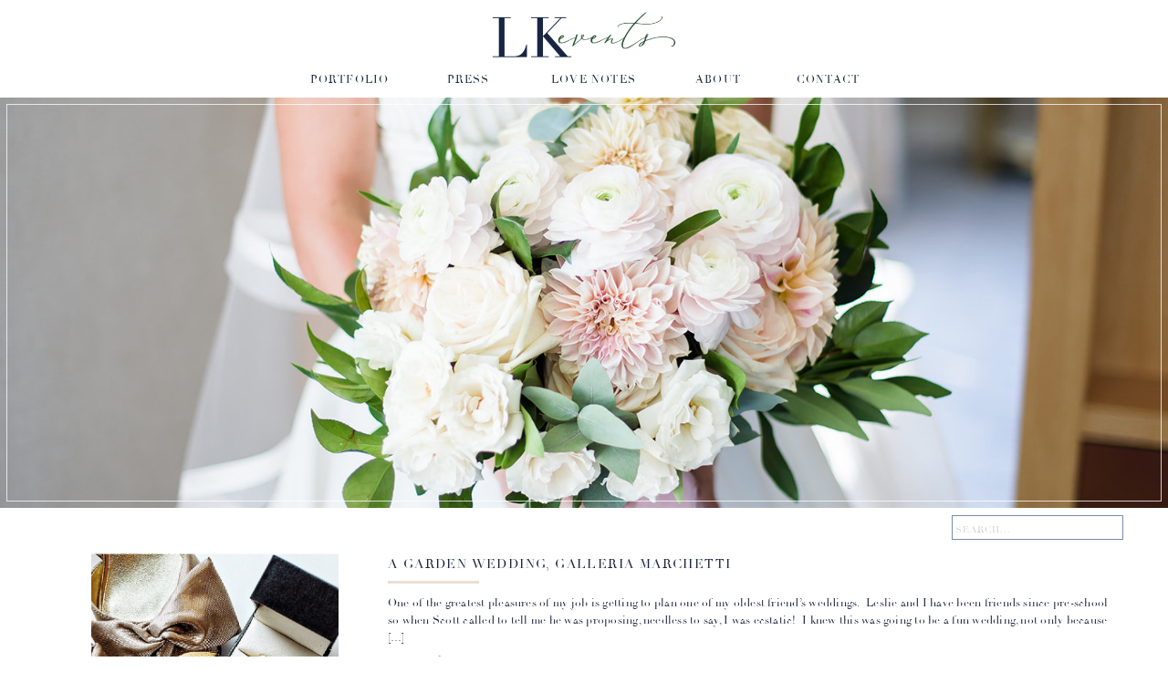

--- FILE ---
content_type: text/html; charset=UTF-8
request_url: https://lkeventschicago.com/tag/johnston-and-murphy/
body_size: 13730
content:
<!DOCTYPE html>
<html lang="en-US" class="d">
<head>
<link rel="stylesheet" type="text/css" href="//lib.showit.co/engine/2.6.1/showit.css" />
<title>Johnston and Murphy | lkeventschicago.com</title>
<meta name='robots' content='max-image-preview:large' />

            <script data-no-defer="1" data-ezscrex="false" data-cfasync="false" data-pagespeed-no-defer data-cookieconsent="ignore">
                var ctPublicFunctions = {"_ajax_nonce":"5149ace844","_rest_nonce":"728503fcdf","_ajax_url":"\/wp-admin\/admin-ajax.php","_rest_url":"https:\/\/lkeventschicago.com\/wp-json\/","data__cookies_type":"native","data__ajax_type":false,"data__bot_detector_enabled":1,"data__frontend_data_log_enabled":1,"cookiePrefix":"","wprocket_detected":false,"host_url":"lkeventschicago.com","text__ee_click_to_select":"Click to select the whole data","text__ee_original_email":"The complete one is","text__ee_got_it":"Got it","text__ee_blocked":"Blocked","text__ee_cannot_connect":"Cannot connect","text__ee_cannot_decode":"Can not decode email. Unknown reason","text__ee_email_decoder":"CleanTalk email decoder","text__ee_wait_for_decoding":"The magic is on the way!","text__ee_decoding_process":"Please wait a few seconds while we decode the contact data."}
            </script>
        
            <script data-no-defer="1" data-ezscrex="false" data-cfasync="false" data-pagespeed-no-defer data-cookieconsent="ignore">
                var ctPublic = {"_ajax_nonce":"5149ace844","settings__forms__check_internal":"0","settings__forms__check_external":"0","settings__forms__force_protection":0,"settings__forms__search_test":"0","settings__data__bot_detector_enabled":1,"settings__sfw__anti_crawler":0,"blog_home":"https:\/\/lkeventschicago.com\/","pixel__setting":"3","pixel__enabled":false,"pixel__url":"https:\/\/moderate11-v4.cleantalk.org\/pixel\/f2b699740f16a2c8c4f06934a4d540ad.gif","data__email_check_before_post":"1","data__email_check_exist_post":1,"data__cookies_type":"native","data__key_is_ok":true,"data__visible_fields_required":true,"wl_brandname":"Anti-Spam by CleanTalk","wl_brandname_short":"CleanTalk","ct_checkjs_key":1710897753,"emailEncoderPassKey":"41b4b1ad56782e4f4dc05745faf31fa9","bot_detector_forms_excluded":"W10=","advancedCacheExists":false,"varnishCacheExists":false,"wc_ajax_add_to_cart":false}
            </script>
        <link rel='dns-prefetch' href='//fd.cleantalk.org' />
<link rel="alternate" type="application/rss+xml" title="lkeventschicago.com &raquo; Feed" href="https://lkeventschicago.com/feed/" />
<link rel="alternate" type="application/rss+xml" title="lkeventschicago.com &raquo; Comments Feed" href="https://lkeventschicago.com/comments/feed/" />
<link rel="alternate" type="application/rss+xml" title="lkeventschicago.com &raquo; Johnston and Murphy Tag Feed" href="https://lkeventschicago.com/tag/johnston-and-murphy/feed/" />
<script type="text/javascript">
/* <![CDATA[ */
window._wpemojiSettings = {"baseUrl":"https:\/\/s.w.org\/images\/core\/emoji\/16.0.1\/72x72\/","ext":".png","svgUrl":"https:\/\/s.w.org\/images\/core\/emoji\/16.0.1\/svg\/","svgExt":".svg","source":{"concatemoji":"https:\/\/lkeventschicago.com\/wp-includes\/js\/wp-emoji-release.min.js?ver=6.8.3"}};
/*! This file is auto-generated */
!function(s,n){var o,i,e;function c(e){try{var t={supportTests:e,timestamp:(new Date).valueOf()};sessionStorage.setItem(o,JSON.stringify(t))}catch(e){}}function p(e,t,n){e.clearRect(0,0,e.canvas.width,e.canvas.height),e.fillText(t,0,0);var t=new Uint32Array(e.getImageData(0,0,e.canvas.width,e.canvas.height).data),a=(e.clearRect(0,0,e.canvas.width,e.canvas.height),e.fillText(n,0,0),new Uint32Array(e.getImageData(0,0,e.canvas.width,e.canvas.height).data));return t.every(function(e,t){return e===a[t]})}function u(e,t){e.clearRect(0,0,e.canvas.width,e.canvas.height),e.fillText(t,0,0);for(var n=e.getImageData(16,16,1,1),a=0;a<n.data.length;a++)if(0!==n.data[a])return!1;return!0}function f(e,t,n,a){switch(t){case"flag":return n(e,"\ud83c\udff3\ufe0f\u200d\u26a7\ufe0f","\ud83c\udff3\ufe0f\u200b\u26a7\ufe0f")?!1:!n(e,"\ud83c\udde8\ud83c\uddf6","\ud83c\udde8\u200b\ud83c\uddf6")&&!n(e,"\ud83c\udff4\udb40\udc67\udb40\udc62\udb40\udc65\udb40\udc6e\udb40\udc67\udb40\udc7f","\ud83c\udff4\u200b\udb40\udc67\u200b\udb40\udc62\u200b\udb40\udc65\u200b\udb40\udc6e\u200b\udb40\udc67\u200b\udb40\udc7f");case"emoji":return!a(e,"\ud83e\udedf")}return!1}function g(e,t,n,a){var r="undefined"!=typeof WorkerGlobalScope&&self instanceof WorkerGlobalScope?new OffscreenCanvas(300,150):s.createElement("canvas"),o=r.getContext("2d",{willReadFrequently:!0}),i=(o.textBaseline="top",o.font="600 32px Arial",{});return e.forEach(function(e){i[e]=t(o,e,n,a)}),i}function t(e){var t=s.createElement("script");t.src=e,t.defer=!0,s.head.appendChild(t)}"undefined"!=typeof Promise&&(o="wpEmojiSettingsSupports",i=["flag","emoji"],n.supports={everything:!0,everythingExceptFlag:!0},e=new Promise(function(e){s.addEventListener("DOMContentLoaded",e,{once:!0})}),new Promise(function(t){var n=function(){try{var e=JSON.parse(sessionStorage.getItem(o));if("object"==typeof e&&"number"==typeof e.timestamp&&(new Date).valueOf()<e.timestamp+604800&&"object"==typeof e.supportTests)return e.supportTests}catch(e){}return null}();if(!n){if("undefined"!=typeof Worker&&"undefined"!=typeof OffscreenCanvas&&"undefined"!=typeof URL&&URL.createObjectURL&&"undefined"!=typeof Blob)try{var e="postMessage("+g.toString()+"("+[JSON.stringify(i),f.toString(),p.toString(),u.toString()].join(",")+"));",a=new Blob([e],{type:"text/javascript"}),r=new Worker(URL.createObjectURL(a),{name:"wpTestEmojiSupports"});return void(r.onmessage=function(e){c(n=e.data),r.terminate(),t(n)})}catch(e){}c(n=g(i,f,p,u))}t(n)}).then(function(e){for(var t in e)n.supports[t]=e[t],n.supports.everything=n.supports.everything&&n.supports[t],"flag"!==t&&(n.supports.everythingExceptFlag=n.supports.everythingExceptFlag&&n.supports[t]);n.supports.everythingExceptFlag=n.supports.everythingExceptFlag&&!n.supports.flag,n.DOMReady=!1,n.readyCallback=function(){n.DOMReady=!0}}).then(function(){return e}).then(function(){var e;n.supports.everything||(n.readyCallback(),(e=n.source||{}).concatemoji?t(e.concatemoji):e.wpemoji&&e.twemoji&&(t(e.twemoji),t(e.wpemoji)))}))}((window,document),window._wpemojiSettings);
/* ]]> */
</script>
<style id='wp-emoji-styles-inline-css' type='text/css'>

	img.wp-smiley, img.emoji {
		display: inline !important;
		border: none !important;
		box-shadow: none !important;
		height: 1em !important;
		width: 1em !important;
		margin: 0 0.07em !important;
		vertical-align: -0.1em !important;
		background: none !important;
		padding: 0 !important;
	}
</style>
<link rel='stylesheet' id='wp-block-library-css' href='https://lkeventschicago.com/wp-includes/css/dist/block-library/style.min.css?ver=6.8.3' type='text/css' media='all' />
<style id='classic-theme-styles-inline-css' type='text/css'>
/*! This file is auto-generated */
.wp-block-button__link{color:#fff;background-color:#32373c;border-radius:9999px;box-shadow:none;text-decoration:none;padding:calc(.667em + 2px) calc(1.333em + 2px);font-size:1.125em}.wp-block-file__button{background:#32373c;color:#fff;text-decoration:none}
</style>
<style id='global-styles-inline-css' type='text/css'>
:root{--wp--preset--aspect-ratio--square: 1;--wp--preset--aspect-ratio--4-3: 4/3;--wp--preset--aspect-ratio--3-4: 3/4;--wp--preset--aspect-ratio--3-2: 3/2;--wp--preset--aspect-ratio--2-3: 2/3;--wp--preset--aspect-ratio--16-9: 16/9;--wp--preset--aspect-ratio--9-16: 9/16;--wp--preset--color--black: #000000;--wp--preset--color--cyan-bluish-gray: #abb8c3;--wp--preset--color--white: #ffffff;--wp--preset--color--pale-pink: #f78da7;--wp--preset--color--vivid-red: #cf2e2e;--wp--preset--color--luminous-vivid-orange: #ff6900;--wp--preset--color--luminous-vivid-amber: #fcb900;--wp--preset--color--light-green-cyan: #7bdcb5;--wp--preset--color--vivid-green-cyan: #00d084;--wp--preset--color--pale-cyan-blue: #8ed1fc;--wp--preset--color--vivid-cyan-blue: #0693e3;--wp--preset--color--vivid-purple: #9b51e0;--wp--preset--gradient--vivid-cyan-blue-to-vivid-purple: linear-gradient(135deg,rgba(6,147,227,1) 0%,rgb(155,81,224) 100%);--wp--preset--gradient--light-green-cyan-to-vivid-green-cyan: linear-gradient(135deg,rgb(122,220,180) 0%,rgb(0,208,130) 100%);--wp--preset--gradient--luminous-vivid-amber-to-luminous-vivid-orange: linear-gradient(135deg,rgba(252,185,0,1) 0%,rgba(255,105,0,1) 100%);--wp--preset--gradient--luminous-vivid-orange-to-vivid-red: linear-gradient(135deg,rgba(255,105,0,1) 0%,rgb(207,46,46) 100%);--wp--preset--gradient--very-light-gray-to-cyan-bluish-gray: linear-gradient(135deg,rgb(238,238,238) 0%,rgb(169,184,195) 100%);--wp--preset--gradient--cool-to-warm-spectrum: linear-gradient(135deg,rgb(74,234,220) 0%,rgb(151,120,209) 20%,rgb(207,42,186) 40%,rgb(238,44,130) 60%,rgb(251,105,98) 80%,rgb(254,248,76) 100%);--wp--preset--gradient--blush-light-purple: linear-gradient(135deg,rgb(255,206,236) 0%,rgb(152,150,240) 100%);--wp--preset--gradient--blush-bordeaux: linear-gradient(135deg,rgb(254,205,165) 0%,rgb(254,45,45) 50%,rgb(107,0,62) 100%);--wp--preset--gradient--luminous-dusk: linear-gradient(135deg,rgb(255,203,112) 0%,rgb(199,81,192) 50%,rgb(65,88,208) 100%);--wp--preset--gradient--pale-ocean: linear-gradient(135deg,rgb(255,245,203) 0%,rgb(182,227,212) 50%,rgb(51,167,181) 100%);--wp--preset--gradient--electric-grass: linear-gradient(135deg,rgb(202,248,128) 0%,rgb(113,206,126) 100%);--wp--preset--gradient--midnight: linear-gradient(135deg,rgb(2,3,129) 0%,rgb(40,116,252) 100%);--wp--preset--font-size--small: 13px;--wp--preset--font-size--medium: 20px;--wp--preset--font-size--large: 36px;--wp--preset--font-size--x-large: 42px;--wp--preset--spacing--20: 0.44rem;--wp--preset--spacing--30: 0.67rem;--wp--preset--spacing--40: 1rem;--wp--preset--spacing--50: 1.5rem;--wp--preset--spacing--60: 2.25rem;--wp--preset--spacing--70: 3.38rem;--wp--preset--spacing--80: 5.06rem;--wp--preset--shadow--natural: 6px 6px 9px rgba(0, 0, 0, 0.2);--wp--preset--shadow--deep: 12px 12px 50px rgba(0, 0, 0, 0.4);--wp--preset--shadow--sharp: 6px 6px 0px rgba(0, 0, 0, 0.2);--wp--preset--shadow--outlined: 6px 6px 0px -3px rgba(255, 255, 255, 1), 6px 6px rgba(0, 0, 0, 1);--wp--preset--shadow--crisp: 6px 6px 0px rgba(0, 0, 0, 1);}:where(.is-layout-flex){gap: 0.5em;}:where(.is-layout-grid){gap: 0.5em;}body .is-layout-flex{display: flex;}.is-layout-flex{flex-wrap: wrap;align-items: center;}.is-layout-flex > :is(*, div){margin: 0;}body .is-layout-grid{display: grid;}.is-layout-grid > :is(*, div){margin: 0;}:where(.wp-block-columns.is-layout-flex){gap: 2em;}:where(.wp-block-columns.is-layout-grid){gap: 2em;}:where(.wp-block-post-template.is-layout-flex){gap: 1.25em;}:where(.wp-block-post-template.is-layout-grid){gap: 1.25em;}.has-black-color{color: var(--wp--preset--color--black) !important;}.has-cyan-bluish-gray-color{color: var(--wp--preset--color--cyan-bluish-gray) !important;}.has-white-color{color: var(--wp--preset--color--white) !important;}.has-pale-pink-color{color: var(--wp--preset--color--pale-pink) !important;}.has-vivid-red-color{color: var(--wp--preset--color--vivid-red) !important;}.has-luminous-vivid-orange-color{color: var(--wp--preset--color--luminous-vivid-orange) !important;}.has-luminous-vivid-amber-color{color: var(--wp--preset--color--luminous-vivid-amber) !important;}.has-light-green-cyan-color{color: var(--wp--preset--color--light-green-cyan) !important;}.has-vivid-green-cyan-color{color: var(--wp--preset--color--vivid-green-cyan) !important;}.has-pale-cyan-blue-color{color: var(--wp--preset--color--pale-cyan-blue) !important;}.has-vivid-cyan-blue-color{color: var(--wp--preset--color--vivid-cyan-blue) !important;}.has-vivid-purple-color{color: var(--wp--preset--color--vivid-purple) !important;}.has-black-background-color{background-color: var(--wp--preset--color--black) !important;}.has-cyan-bluish-gray-background-color{background-color: var(--wp--preset--color--cyan-bluish-gray) !important;}.has-white-background-color{background-color: var(--wp--preset--color--white) !important;}.has-pale-pink-background-color{background-color: var(--wp--preset--color--pale-pink) !important;}.has-vivid-red-background-color{background-color: var(--wp--preset--color--vivid-red) !important;}.has-luminous-vivid-orange-background-color{background-color: var(--wp--preset--color--luminous-vivid-orange) !important;}.has-luminous-vivid-amber-background-color{background-color: var(--wp--preset--color--luminous-vivid-amber) !important;}.has-light-green-cyan-background-color{background-color: var(--wp--preset--color--light-green-cyan) !important;}.has-vivid-green-cyan-background-color{background-color: var(--wp--preset--color--vivid-green-cyan) !important;}.has-pale-cyan-blue-background-color{background-color: var(--wp--preset--color--pale-cyan-blue) !important;}.has-vivid-cyan-blue-background-color{background-color: var(--wp--preset--color--vivid-cyan-blue) !important;}.has-vivid-purple-background-color{background-color: var(--wp--preset--color--vivid-purple) !important;}.has-black-border-color{border-color: var(--wp--preset--color--black) !important;}.has-cyan-bluish-gray-border-color{border-color: var(--wp--preset--color--cyan-bluish-gray) !important;}.has-white-border-color{border-color: var(--wp--preset--color--white) !important;}.has-pale-pink-border-color{border-color: var(--wp--preset--color--pale-pink) !important;}.has-vivid-red-border-color{border-color: var(--wp--preset--color--vivid-red) !important;}.has-luminous-vivid-orange-border-color{border-color: var(--wp--preset--color--luminous-vivid-orange) !important;}.has-luminous-vivid-amber-border-color{border-color: var(--wp--preset--color--luminous-vivid-amber) !important;}.has-light-green-cyan-border-color{border-color: var(--wp--preset--color--light-green-cyan) !important;}.has-vivid-green-cyan-border-color{border-color: var(--wp--preset--color--vivid-green-cyan) !important;}.has-pale-cyan-blue-border-color{border-color: var(--wp--preset--color--pale-cyan-blue) !important;}.has-vivid-cyan-blue-border-color{border-color: var(--wp--preset--color--vivid-cyan-blue) !important;}.has-vivid-purple-border-color{border-color: var(--wp--preset--color--vivid-purple) !important;}.has-vivid-cyan-blue-to-vivid-purple-gradient-background{background: var(--wp--preset--gradient--vivid-cyan-blue-to-vivid-purple) !important;}.has-light-green-cyan-to-vivid-green-cyan-gradient-background{background: var(--wp--preset--gradient--light-green-cyan-to-vivid-green-cyan) !important;}.has-luminous-vivid-amber-to-luminous-vivid-orange-gradient-background{background: var(--wp--preset--gradient--luminous-vivid-amber-to-luminous-vivid-orange) !important;}.has-luminous-vivid-orange-to-vivid-red-gradient-background{background: var(--wp--preset--gradient--luminous-vivid-orange-to-vivid-red) !important;}.has-very-light-gray-to-cyan-bluish-gray-gradient-background{background: var(--wp--preset--gradient--very-light-gray-to-cyan-bluish-gray) !important;}.has-cool-to-warm-spectrum-gradient-background{background: var(--wp--preset--gradient--cool-to-warm-spectrum) !important;}.has-blush-light-purple-gradient-background{background: var(--wp--preset--gradient--blush-light-purple) !important;}.has-blush-bordeaux-gradient-background{background: var(--wp--preset--gradient--blush-bordeaux) !important;}.has-luminous-dusk-gradient-background{background: var(--wp--preset--gradient--luminous-dusk) !important;}.has-pale-ocean-gradient-background{background: var(--wp--preset--gradient--pale-ocean) !important;}.has-electric-grass-gradient-background{background: var(--wp--preset--gradient--electric-grass) !important;}.has-midnight-gradient-background{background: var(--wp--preset--gradient--midnight) !important;}.has-small-font-size{font-size: var(--wp--preset--font-size--small) !important;}.has-medium-font-size{font-size: var(--wp--preset--font-size--medium) !important;}.has-large-font-size{font-size: var(--wp--preset--font-size--large) !important;}.has-x-large-font-size{font-size: var(--wp--preset--font-size--x-large) !important;}
:where(.wp-block-post-template.is-layout-flex){gap: 1.25em;}:where(.wp-block-post-template.is-layout-grid){gap: 1.25em;}
:where(.wp-block-columns.is-layout-flex){gap: 2em;}:where(.wp-block-columns.is-layout-grid){gap: 2em;}
:root :where(.wp-block-pullquote){font-size: 1.5em;line-height: 1.6;}
</style>
<link rel='stylesheet' id='cleantalk-public-css-css' href='https://lkeventschicago.com/wp-content/plugins/cleantalk-spam-protect/css/cleantalk-public.min.css?ver=6.67_1762444357' type='text/css' media='all' />
<link rel='stylesheet' id='cleantalk-email-decoder-css-css' href='https://lkeventschicago.com/wp-content/plugins/cleantalk-spam-protect/css/cleantalk-email-decoder.min.css?ver=6.67_1762444357' type='text/css' media='all' />
<script type="text/javascript" src="https://lkeventschicago.com/wp-content/plugins/cleantalk-spam-protect/js/apbct-public-bundle.min.js?ver=6.67_1762444357" id="apbct-public-bundle.min-js-js"></script>
<script type="text/javascript" src="https://fd.cleantalk.org/ct-bot-detector-wrapper.js?ver=6.67" id="ct_bot_detector-js" defer="defer" data-wp-strategy="defer"></script>
<script type="text/javascript" src="https://lkeventschicago.com/wp-includes/js/jquery/jquery.min.js?ver=3.7.1" id="jquery-core-js"></script>
<script type="text/javascript" src="https://lkeventschicago.com/wp-includes/js/jquery/jquery-migrate.min.js?ver=3.4.1" id="jquery-migrate-js"></script>
<script type="text/javascript" src="https://lkeventschicago.com/wp-content/plugins/showit/public/js/showit.js?ver=1762378019" id="si-script-js"></script>
<link rel="https://api.w.org/" href="https://lkeventschicago.com/wp-json/" /><link rel="alternate" title="JSON" type="application/json" href="https://lkeventschicago.com/wp-json/wp/v2/tags/868" /><link rel="EditURI" type="application/rsd+xml" title="RSD" href="https://lkeventschicago.com/xmlrpc.php?rsd" />
<style type="text/css">.recentcomments a{display:inline !important;padding:0 !important;margin:0 !important;}</style>
<meta charset="UTF-8" />
<meta name="viewport" content="width=device-width, initial-scale=1" />
<link rel="icon" type="image/png" href="//static.showit.co/200/4W1vDODUQbm_vfvuPhTj9g/101638/website_-_favicon_v2.png" />
<link rel="preconnect" href="https://static.showit.co" />


<style>
@font-face{font-family:Didot Regular;src:url('//static.showit.co/file/I5FNvtAyRzCp0V6XlCDMCA/101638/didot_regular.woff');}
@font-face{font-family:White Garden;src:url('//static.showit.co/file/OmkMkj6CSn2MDFSPUiUKYg/101638/whitegarden-regular-webfont.woff');}
</style>
<script id="init_data" type="application/json">
{"mobile":{"w":320},"desktop":{"w":1200,"defaultTrIn":{"type":"fade"},"defaultTrOut":{"type":"fade"},"bgColor":"#000000:0","bgFillType":"color"},"sid":"qprahu-qtuwuqplz6uwvnw","break":768,"assetURL":"//static.showit.co","contactFormId":"101638/219642","cfAction":"aHR0cHM6Ly9jbGllbnRzZXJ2aWNlLnNob3dpdC5jby9jb250YWN0Zm9ybQ==","sgAction":"aHR0cHM6Ly9jbGllbnRzZXJ2aWNlLnNob3dpdC5jby9zb2NpYWxncmlk","blockData":[{"slug":"header","visible":"a","states":[],"d":{"h":107,"w":1200,"locking":{},"bgFillType":"color","bgColor":"colors-7","bgMediaType":"none"},"m":{"h":60,"w":320,"locking":{},"bgFillType":"color","bgColor":"colors-7","bgMediaType":"none"}},{"slug":"mobile-navigation","visible":"m","states":[],"d":{"h":200,"w":1200,"bgFillType":"color","bgColor":"colors-7","bgMediaType":"none"},"m":{"h":370,"w":320,"locking":{"side":"t"},"nature":"wH","bgFillType":"color","bgColor":"colors-7:90","bgMediaType":"none"}},{"slug":"introduction","visible":"a","states":[],"d":{"h":450,"w":1200,"bgFillType":"color","bgColor":"colors-7","bgMediaType":"image","bgImage":{"key":"TuyQHlLGRx-F8GiX5NEfvw/101638/20190810_averyhouse_0122.jpg","aspect_ratio":1.49813,"title":"20190810 averyhouse 0122","type":"asset"},"bgOpacity":100,"bgPos":"lm","bgScale":"cover","bgScroll":"p"},"m":{"h":130,"w":320,"bgFillType":"color","bgColor":"colors-0:0","bgMediaType":"image","bgImage":{"key":"TuyQHlLGRx-F8GiX5NEfvw/101638/20190810_averyhouse_0122.jpg","aspect_ratio":1.49813,"title":"20190810 averyhouse 0122","type":"asset"},"bgOpacity":100,"bgPos":"cm","bgScale":"cover","bgScroll":"p"}},{"slug":"search-bar","visible":"a","states":[],"d":{"h":43,"w":1200,"nature":"dH","bgFillType":"color","bgColor":"#FFFFFF","bgMediaType":"none"},"m":{"h":48,"w":320,"nature":"dH","bgFillType":"color","bgColor":"#FFFFFF","bgMediaType":"none"}},{"slug":"recent-posts","visible":"a","states":[],"d":{"h":398,"w":1200,"nature":"dH","bgFillType":"color","bgColor":"#FFFFFF","bgMediaType":"none"},"m":{"h":502,"w":320,"nature":"dH","bgFillType":"color","bgColor":"#FFFFFF","bgMediaType":"none"}},{"slug":"pagination","visible":"a","states":[],"d":{"h":74,"w":1200,"nature":"dH","bgFillType":"color","bgColor":"#FFFFFF","bgMediaType":"none"},"m":{"h":57,"w":320,"nature":"dH","bgFillType":"color","bgColor":"#FFFFFF","bgMediaType":"none"}},{"slug":"footer","visible":"a","states":[],"d":{"h":350,"w":1200,"bgFillType":"color","bgColor":"colors-7","bgMediaType":"none"},"m":{"h":334,"w":320,"bgFillType":"color","bgColor":"colors-7","bgMediaType":"none"}}],"elementData":[{"type":"text","visible":"d","id":"header_0","blockId":"header","m":{"x":123,"y":18,"w":75,"h":25,"a":0},"d":{"x":832,"y":77,"w":71,"h":19,"a":0}},{"type":"text","visible":"d","id":"header_1","blockId":"header","m":{"x":123,"y":18,"w":75,"h":25,"a":0},"d":{"x":717,"y":77,"w":60,"h":19,"a":0}},{"type":"icon","visible":"m","id":"header_2","blockId":"header","m":{"x":239,"y":5,"w":50,"h":50,"a":0},"d":{"x":575,"y":25,"w":100,"h":100,"a":0},"pc":[{"type":"show","block":"mobile-navigation"}]},{"type":"graphic","visible":"a","id":"header_3","blockId":"header","m":{"x":79,"y":10,"w":163,"h":40,"a":0,"gs":{"t":"fit"}},"d":{"x":496,"y":12,"w":208,"h":52,"a":0},"c":{"key":"foeElx-uRpGAovJvg1g1Rw/101638/lk_logo.png","aspect_ratio":3.46411}},{"type":"text","visible":"d","id":"header_4","blockId":"header","m":{"x":123,"y":18,"w":75,"h":25,"a":0},"d":{"x":443,"y":77,"w":60,"h":19,"a":0}},{"type":"text","visible":"d","id":"header_5","blockId":"header","m":{"x":123,"y":18,"w":75,"h":25,"a":0},"d":{"x":298,"y":77,"w":90,"h":19,"a":0}},{"type":"text","visible":"d","id":"header_6","blockId":"header","m":{"x":123,"y":18,"w":75,"h":25,"a":0},"d":{"x":558,"y":77,"w":105,"h":19,"a":0}},{"type":"iframe","visible":"a","id":"header_7","blockId":"header","m":{"x":79,"y":9,"w":154,"h":42,"a":0},"d":{"x":3,"y":3,"w":110,"h":45,"a":0}},{"type":"text","visible":"a","id":"mobile-navigation_0","blockId":"mobile-navigation","m":{"x":10,"y":246,"w":300,"h":25,"a":0},"d":{"x":1055,"y":38,"w":140,"h":32,"a":0},"pc":[{"type":"hide","block":"mobile-navigation"}]},{"type":"text","visible":"a","id":"mobile-navigation_1","blockId":"mobile-navigation","m":{"x":10,"y":211,"w":300,"h":25,"a":0},"d":{"x":433,"y":38,"w":167,"h":32,"a":0},"pc":[{"type":"hide","block":"mobile-navigation"}]},{"type":"text","visible":"a","id":"mobile-navigation_2","blockId":"mobile-navigation","m":{"x":10,"y":177,"w":300,"h":25,"a":0},"d":{"x":758,"y":38,"w":156,"h":32,"a":0},"pc":[{"type":"hide","block":"mobile-navigation"}]},{"type":"text","visible":"a","id":"mobile-navigation_3","blockId":"mobile-navigation","m":{"x":10,"y":142,"w":300,"h":25,"a":0},"d":{"x":600,"y":38,"w":156,"h":32,"a":0},"pc":[{"type":"hide","block":"mobile-navigation"}]},{"type":"text","visible":"a","id":"mobile-navigation_4","blockId":"mobile-navigation","m":{"x":10,"y":108,"w":300,"h":25,"a":0},"d":{"x":758,"y":38,"w":156,"h":32,"a":0},"pc":[{"type":"hide","block":"mobile-navigation"}]},{"type":"text","visible":"a","id":"mobile-navigation_5","blockId":"mobile-navigation","m":{"x":10,"y":73,"w":300,"h":25,"a":0},"d":{"x":333,"y":38,"w":81,"h":32,"a":0},"pc":[{"type":"hide","block":"mobile-navigation"}]},{"type":"icon","visible":"a","id":"mobile-navigation_6","blockId":"mobile-navigation","m":{"x":145,"y":320,"w":31,"h":37,"a":0},"d":{"x":550,"y":50,"w":100,"h":100,"a":0},"pc":[{"type":"hide","block":"mobile-navigation"}]},{"type":"icon","visible":"a","id":"mobile-navigation_7","blockId":"mobile-navigation","m":{"x":203,"y":332,"w":20,"h":20,"a":0},"d":{"x":656,"y":290,"w":20,"h":20,"a":0}},{"type":"icon","visible":"a","id":"mobile-navigation_8","blockId":"mobile-navigation","m":{"x":168,"y":283,"w":20,"h":20,"a":0},"d":{"x":656,"y":290,"w":20,"h":20,"a":0}},{"type":"icon","visible":"a","id":"mobile-navigation_9","blockId":"mobile-navigation","m":{"x":133,"y":282,"w":20,"h":20,"a":0},"d":{"x":524,"y":290,"w":20,"h":20,"a":0}},{"type":"icon","visible":"a","id":"mobile-navigation_10","blockId":"mobile-navigation","m":{"x":98,"y":332,"w":20,"h":20,"a":0},"d":{"x":590,"y":290,"w":20,"h":20,"a":0}},{"type":"simple","visible":"a","id":"introduction_0","blockId":"introduction","m":{"x":6,"y":636,"w":309,"h":84,"a":0},"d":{"x":7,"y":7,"w":1186,"h":436,"a":0,"lockH":"s"}},{"type":"simple","visible":"a","id":"search-bar_0","blockId":"search-bar","m":{"x":60,"y":9,"w":200,"h":30,"a":0},"d":{"x":1003,"y":8,"w":188,"h":27,"a":0}},{"type":"text","visible":"a","id":"search-bar_1","blockId":"search-bar","m":{"x":65,"y":17,"w":200,"h":19,"a":0},"d":{"x":1007,"y":13,"w":188,"h":21,"a":0}},{"type":"simple","visible":"d","id":"recent-posts_0","blockId":"recent-posts","m":{"x":110,"y":162,"w":100,"h":3,"a":0},"d":{"x":385,"y":37,"w":100,"h":3,"a":0}},{"type":"text","visible":"a","id":"recent-posts_2","blockId":"recent-posts","m":{"x":84,"y":418,"w":154,"h":20,"a":0,"lockV":"b"},"d":{"x":385,"y":112,"w":172,"h":44,"a":0}},{"type":"graphic","visible":"a","id":"recent-posts_3","blockId":"recent-posts","m":{"x":72,"y":43,"w":177,"h":246,"a":0,"lockV":"b"},"d":{"x":60,"y":7,"w":271,"h":377,"a":0},"c":{"key":"m9J_6piRQF20q03BcVL3pA/101638/wedding-471.jpg","aspect_ratio":1.50037}},{"type":"text","visible":"a","id":"recent-posts_4","blockId":"recent-posts","m":{"x":31,"y":5,"w":258,"h":39,"a":0},"d":{"x":385,"y":7,"w":828,"h":26,"a":0}},{"type":"text","visible":"a","id":"recent-posts_5","blockId":"recent-posts","m":{"x":31,"y":306,"w":259,"h":108,"a":0,"lockV":"b"},"d":{"x":385,"y":52,"w":800,"h":58,"a":0}},{"type":"text","visible":"a","id":"pagination_0","blockId":"pagination","m":{"x":163,"y":29,"w":142,"h":25,"a":0},"d":{"x":662,"y":27,"w":474,"h":21,"a":0}},{"type":"text","visible":"a","id":"pagination_1","blockId":"pagination","m":{"x":16,"y":29,"w":142,"h":25,"a":0},"d":{"x":61,"y":27,"w":490,"h":21,"a":0}},{"type":"simple","visible":"d","id":"pagination_2","blockId":"pagination","m":{"x":48,"y":12,"w":224,"h":56.699999999999996,"a":0},"d":{"x":0,"y":1,"w":1200,"h":1,"a":0,"lockH":"s"}},{"type":"simple","visible":"a","id":"footer_1","blockId":"footer","m":{"x":-15,"y":23,"w":350,"h":1,"a":0},"d":{"x":0,"y":0,"w":1200,"h":1,"a":0,"lockH":"s"}},{"type":"simple","visible":"a","id":"footer_2","blockId":"footer","m":{"x":-15,"y":18,"w":350,"h":1,"a":0},"d":{"x":0,"y":5,"w":1200,"h":1,"a":0,"lockH":"s"}},{"type":"icon","visible":"a","id":"footer_3","blockId":"footer","m":{"x":201,"y":142,"w":16,"h":17,"a":0},"d":{"x":650,"y":261,"w":20,"h":20,"a":0}},{"type":"icon","visible":"a","id":"footer_4","blockId":"footer","m":{"x":168,"y":142,"w":16,"h":17,"a":0},"d":{"x":610,"y":261,"w":20,"h":20,"a":0}},{"type":"icon","visible":"a","id":"footer_5","blockId":"footer","m":{"x":136,"y":142,"w":16,"h":17,"a":0},"d":{"x":570,"y":261,"w":20,"h":20,"a":0}},{"type":"icon","visible":"a","id":"footer_6","blockId":"footer","m":{"x":103,"y":142,"w":16,"h":17,"a":0},"d":{"x":530,"y":261,"w":20,"h":20,"a":0}},{"type":"text","visible":"a","id":"footer_7","blockId":"footer","m":{"x":14,"y":167,"w":293,"h":129,"a":0},"d":{"x":11,"y":284,"w":1179,"h":31,"a":0}},{"type":"text","visible":"d","id":"footer_8","blockId":"footer","m":{"x":46,"y":184,"w":229,"h":32,"a":0},"d":{"x":591,"y":23,"w":95,"h":39,"a":0}},{"type":"text","visible":"d","id":"footer_9","blockId":"footer","m":{"x":46,"y":184,"w":229,"h":32,"a":0},"d":{"x":514,"y":23,"w":99,"h":17,"a":0}},{"type":"simple","visible":"a","id":"footer_10","blockId":"footer","m":{"x":17,"y":301,"w":287,"h":1,"a":0},"d":{"x":0,"y":5,"w":1200,"h":1,"a":0,"lockH":"s"}},{"type":"simple","visible":"a","id":"footer_11","blockId":"footer","m":{"x":17,"y":306,"w":287,"h":1,"a":0},"d":{"x":0,"y":0,"w":1200,"h":1,"a":0,"lockH":"s"}},{"type":"text","visible":"a","id":"footer_12","blockId":"footer","m":{"x":69,"y":315,"w":182,"h":12,"a":0},"d":{"x":363,"y":332,"w":474,"h":12,"a":0}},{"type":"social","visible":"a","id":"footer_13","blockId":"footer","m":{"x":13,"y":39,"w":295,"h":95,"a":0},"d":{"x":343,"y":77,"w":514,"h":165,"a":0}},{"type":"iframe","visible":"a","id":"footer_15","blockId":"footer","m":{"x":48,"y":226,"w":224,"h":58,"a":0},"d":{"x":383,"y":15,"w":480,"h":8,"a":0}},{"type":"simple","visible":"a","id":"footer_16","blockId":"footer","m":{"x":-15,"y":18,"w":350,"h":1,"a":0},"d":{"x":0,"y":5,"w":1200,"h":1,"a":0,"lockH":"s"}},{"type":"simple","visible":"a","id":"footer_17","blockId":"footer","m":{"x":17,"y":301,"w":287,"h":1,"a":0},"d":{"x":0,"y":345,"w":1200,"h":1,"a":0,"lockH":"s"}}]}
</script>
<link
rel="stylesheet"
type="text/css"
href="https://cdnjs.cloudflare.com/ajax/libs/animate.css/3.4.0/animate.min.css"
/>


<script src="//lib.showit.co/engine/2.6.1/showit-lib.min.js"></script>
<script src="//lib.showit.co/engine/2.6.1/showit.min.js"></script>
<script>

function initPage(){

}
</script>

<style id="si-page-css">
html.m {background-color:rgba(0,0,0,0);}
html.d {background-color:rgba(0,0,0,0);}
.d .se:has(.st-primary) {border-radius:10px;box-shadow:none;opacity:1;overflow:hidden;}
.d .st-primary {padding:10px 14px 10px 14px;border-width:0px;border-color:rgba(26,38,59,1);background-color:rgba(26,38,59,1);background-image:none;border-radius:inherit;transition-duration:0.5s;}
.d .st-primary span {color:rgba(255,255,255,1);font-family:'Didot Regular';font-weight:400;font-style:normal;font-size:12px;text-align:center;text-transform:uppercase;letter-spacing:0.1em;line-height:1.8;transition-duration:0.5s;}
.d .se:has(.st-primary:hover), .d .se:has(.trigger-child-hovers:hover .st-primary) {}
.d .st-primary.se-button:hover, .d .trigger-child-hovers:hover .st-primary.se-button {background-color:rgba(26,38,59,1);background-image:none;transition-property:background-color,background-image;}
.d .st-primary.se-button:hover span, .d .trigger-child-hovers:hover .st-primary.se-button span {}
.m .se:has(.st-primary) {border-radius:10px;box-shadow:none;opacity:1;overflow:hidden;}
.m .st-primary {padding:10px 14px 10px 14px;border-width:0px;border-color:rgba(26,38,59,1);background-color:rgba(26,38,59,1);background-image:none;border-radius:inherit;}
.m .st-primary span {color:rgba(255,255,255,1);font-family:'Didot Regular';font-weight:400;font-style:normal;font-size:12px;text-align:center;text-transform:uppercase;letter-spacing:0.1em;line-height:1.8;}
.d .se:has(.st-secondary) {border-radius:10px;box-shadow:none;opacity:1;overflow:hidden;}
.d .st-secondary {padding:10px 14px 10px 14px;border-width:2px;border-color:rgba(26,38,59,1);background-color:rgba(0,0,0,0);background-image:none;border-radius:inherit;transition-duration:0.5s;}
.d .st-secondary span {color:rgba(26,38,59,1);font-family:'Didot Regular';font-weight:400;font-style:normal;font-size:12px;text-align:center;text-transform:uppercase;letter-spacing:0.1em;line-height:1.8;transition-duration:0.5s;}
.d .se:has(.st-secondary:hover), .d .se:has(.trigger-child-hovers:hover .st-secondary) {}
.d .st-secondary.se-button:hover, .d .trigger-child-hovers:hover .st-secondary.se-button {border-color:rgba(26,38,59,0.7);background-color:rgba(0,0,0,0);background-image:none;transition-property:border-color,background-color,background-image;}
.d .st-secondary.se-button:hover span, .d .trigger-child-hovers:hover .st-secondary.se-button span {color:rgba(26,38,59,0.7);transition-property:color;}
.m .se:has(.st-secondary) {border-radius:10px;box-shadow:none;opacity:1;overflow:hidden;}
.m .st-secondary {padding:10px 14px 10px 14px;border-width:2px;border-color:rgba(26,38,59,1);background-color:rgba(0,0,0,0);background-image:none;border-radius:inherit;}
.m .st-secondary span {color:rgba(26,38,59,1);font-family:'Didot Regular';font-weight:400;font-style:normal;font-size:12px;text-align:center;text-transform:uppercase;letter-spacing:0.1em;line-height:1.8;}
.d .st-d-title,.d .se-wpt h1 {color:rgba(26,38,59,1);text-transform:uppercase;line-height:1.7;letter-spacing:0.1em;font-size:26px;text-align:center;font-family:'Didot Regular';font-weight:400;font-style:normal;}
.d .se-wpt h1 {margin-bottom:30px;}
.d .st-d-title.se-rc a {color:rgba(26,38,59,1);text-decoration:none;}
.d .st-d-title.se-rc a:hover {text-decoration:none;color:rgba(119,141,170,1);opacity:0.5;}
.m .st-m-title,.m .se-wpt h1 {color:rgba(26,38,59,1);text-transform:uppercase;line-height:1.5;letter-spacing:0.1em;font-size:18px;text-align:center;font-family:'Didot Regular';font-weight:400;font-style:normal;}
.m .se-wpt h1 {margin-bottom:20px;}
.m .st-m-title.se-rc a {text-decoration:none;color:rgba(26,38,59,1);}
.m .st-m-title.se-rc a:hover {text-decoration:none;color:rgba(119,141,170,1);opacity:0.5;}
.d .st-d-heading,.d .se-wpt h2 {color:rgba(33,80,61,1);line-height:1.5;letter-spacing:0em;font-size:32px;text-align:center;font-family:'White Garden';font-weight:400;font-style:normal;}
.d .se-wpt h2 {margin-bottom:24px;}
.d .st-d-heading.se-rc a {text-decoration:none;color:rgba(33,80,61,1);}
.d .st-d-heading.se-rc a:hover {text-decoration:none;color:rgba(33,80,61,1);opacity:0.8;}
.m .st-m-heading,.m .se-wpt h2 {color:rgba(33,80,61,1);line-height:1.5;letter-spacing:0em;font-size:22px;text-align:center;font-family:'White Garden';font-weight:400;font-style:normal;}
.m .se-wpt h2 {margin-bottom:20px;}
.m .st-m-heading.se-rc a {color:rgba(33,80,61,1);}
.m .st-m-heading.se-rc a:hover {text-decoration:underline;color:rgba(33,80,61,1);opacity:0.8;}
.d .st-d-subheading,.d .se-wpt h3 {color:rgba(26,38,59,1);text-transform:uppercase;line-height:1.8;letter-spacing:0.1em;font-size:12px;text-align:center;font-family:'Didot Regular';font-weight:400;font-style:normal;}
.d .se-wpt h3 {margin-bottom:18px;}
.d .st-d-subheading.se-rc a {text-decoration:none;color:rgba(26,38,59,1);}
.d .st-d-subheading.se-rc a:hover {text-decoration:none;color:rgba(119,141,170,1);opacity:0.5;}
.m .st-m-subheading,.m .se-wpt h3 {color:rgba(26,38,59,1);text-transform:uppercase;line-height:1.8;letter-spacing:0.1em;font-size:12px;text-align:center;font-family:'Didot Regular';font-weight:400;font-style:normal;}
.m .se-wpt h3 {margin-bottom:18px;}
.m .st-m-subheading.se-rc a {text-decoration:none;color:rgba(26,38,59,1);}
.m .st-m-subheading.se-rc a:hover {text-decoration:none;color:rgba(119,141,170,1);opacity:0.5;}
.d .st-d-paragraph {color:rgba(26,38,59,1);line-height:1.6;letter-spacing:0.02em;font-size:12px;text-align:left;font-family:'Didot Regular';font-weight:400;font-style:normal;}
.d .se-wpt p {margin-bottom:18px;}
.d .st-d-paragraph.se-rc a {text-decoration:none;color:rgba(26,38,59,1);}
.d .st-d-paragraph.se-rc a:hover {text-decoration:none;color:rgba(119,141,170,1);opacity:0.5;}
.m .st-m-paragraph {color:rgba(26,38,59,1);line-height:1.8;letter-spacing:0.003em;font-size:12px;text-align:left;font-family:'Didot Regular';font-weight:400;font-style:normal;}
.m .se-wpt p {margin-bottom:16px;}
.m .st-m-paragraph.se-rc a {color:rgba(26,38,59,1);}
.m .st-m-paragraph.se-rc a:hover {text-decoration:underline;color:rgba(119,141,170,1);opacity:0.5;}
.sib-header {z-index:3;}
.m .sib-header {height:60px;}
.d .sib-header {height:107px;}
.m .sib-header .ss-bg {background-color:rgba(255,255,255,1);}
.d .sib-header .ss-bg {background-color:rgba(255,255,255,1);}
.d .sie-header_0:hover {opacity:0.5;transition-duration:0.5s;transition-property:opacity;}
.m .sie-header_0:hover {opacity:0.5;transition-duration:0.5s;transition-property:opacity;}
.d .sie-header_0 {left:832px;top:77px;width:71px;height:19px;transition-duration:0.5s;transition-property:opacity;}
.m .sie-header_0 {left:123px;top:18px;width:75px;height:25px;display:none;transition-duration:0.5s;transition-property:opacity;}
.d .sie-header_0-text:hover {color:rgba(26,38,59,0.5);font-family:'Didot Regular';font-weight:400;font-style:normal;letter-spacing:0.1em;font-size:12px;}
.m .sie-header_0-text:hover {color:rgba(26,38,59,0.5);font-family:'Didot Regular';font-weight:400;font-style:normal;letter-spacing:0.1em;font-size:12px;}
.d .sie-header_0-text {transition-duration:0.5s;transition-property:color,font-family,font-weight,font-style,letter-spacing,font-size;}
.m .sie-header_0-text {transition-duration:0.5s;transition-property:color,font-family,font-weight,font-style,letter-spacing,font-size;}
.d .sie-header_1:hover {opacity:0.5;transition-duration:0.5s;transition-property:opacity;}
.m .sie-header_1:hover {opacity:0.5;transition-duration:0.5s;transition-property:opacity;}
.d .sie-header_1 {left:717px;top:77px;width:60px;height:19px;transition-duration:0.5s;transition-property:opacity;}
.m .sie-header_1 {left:123px;top:18px;width:75px;height:25px;display:none;transition-duration:0.5s;transition-property:opacity;}
.d .sie-header_1-text:hover {color:rgba(26,38,59,0.5);font-family:'Didot Regular';font-weight:400;font-style:normal;letter-spacing:0.1em;font-size:12px;}
.m .sie-header_1-text:hover {color:rgba(26,38,59,0.5);font-family:'Didot Regular';font-weight:400;font-style:normal;letter-spacing:0.1em;font-size:12px;}
.d .sie-header_1-text {transition-duration:0.5s;transition-property:color,font-family,font-weight,font-style,letter-spacing,font-size;}
.m .sie-header_1-text {transition-duration:0.5s;transition-property:color,font-family,font-weight,font-style,letter-spacing,font-size;}
.d .sie-header_2 {left:575px;top:25px;width:100px;height:100px;display:none;}
.m .sie-header_2 {left:239px;top:5px;width:50px;height:50px;}
.d .sie-header_2 svg {fill:rgba(246,246,246,1);}
.m .sie-header_2 svg {fill:rgba(33,80,61,1);}
.d .sie-header_3 {left:496px;top:12px;width:208px;height:52px;}
.m .sie-header_3 {left:79px;top:10px;width:163px;height:40px;}
.d .sie-header_3 .se-img {background-repeat:no-repeat;background-size:cover;background-position:50% 50%;border-radius:inherit;}
.m .sie-header_3 .se-img {background-repeat:no-repeat;background-size:contain;background-position:50%;border-radius:inherit;}
.d .sie-header_4:hover {opacity:0.5;transition-duration:0.5s;transition-property:opacity;}
.m .sie-header_4:hover {opacity:0.5;transition-duration:0.5s;transition-property:opacity;}
.d .sie-header_4 {left:443px;top:77px;width:60px;height:19px;transition-duration:0.5s;transition-property:opacity;}
.m .sie-header_4 {left:123px;top:18px;width:75px;height:25px;display:none;transition-duration:0.5s;transition-property:opacity;}
.d .sie-header_4-text:hover {color:rgba(26,38,59,0.5);font-family:'Didot Regular';font-weight:400;font-style:normal;letter-spacing:0.1em;font-size:12px;}
.m .sie-header_4-text:hover {color:rgba(26,38,59,0.5);font-family:'Didot Regular';font-weight:400;font-style:normal;letter-spacing:0.1em;font-size:12px;}
.d .sie-header_4-text {transition-duration:0.5s;transition-property:color,font-family,font-weight,font-style,letter-spacing,font-size;}
.m .sie-header_4-text {transition-duration:0.5s;transition-property:color,font-family,font-weight,font-style,letter-spacing,font-size;}
.d .sie-header_5:hover {opacity:0.5;transition-duration:0.5s;transition-property:opacity;}
.m .sie-header_5:hover {opacity:0.5;transition-duration:0.5s;transition-property:opacity;}
.d .sie-header_5 {left:298px;top:77px;width:90px;height:19px;transition-duration:0.5s;transition-property:opacity;}
.m .sie-header_5 {left:123px;top:18px;width:75px;height:25px;display:none;transition-duration:0.5s;transition-property:opacity;}
.d .sie-header_5-text:hover {color:rgba(26,38,59,0.5);font-family:'Didot Regular';font-weight:400;font-style:normal;letter-spacing:0.1em;font-size:12px;}
.m .sie-header_5-text:hover {color:rgba(26,38,59,0.5);font-family:'Didot Regular';font-weight:400;font-style:normal;letter-spacing:0.1em;font-size:12px;}
.d .sie-header_5-text {transition-duration:0.5s;transition-property:color,font-family,font-weight,font-style,letter-spacing,font-size;}
.m .sie-header_5-text {transition-duration:0.5s;transition-property:color,font-family,font-weight,font-style,letter-spacing,font-size;}
.d .sie-header_6:hover {opacity:0.5;transition-duration:0.5s;transition-property:opacity;}
.m .sie-header_6:hover {opacity:0.5;transition-duration:0.5s;transition-property:opacity;}
.d .sie-header_6 {left:558px;top:77px;width:105px;height:19px;transition-duration:0.5s;transition-property:opacity;}
.m .sie-header_6 {left:123px;top:18px;width:75px;height:25px;display:none;transition-duration:0.5s;transition-property:opacity;}
.d .sie-header_6-text:hover {color:rgba(26,38,59,0.5);font-family:'Didot Regular';font-weight:400;font-style:normal;letter-spacing:0.1em;font-size:12px;}
.m .sie-header_6-text:hover {color:rgba(26,38,59,0.5);font-family:'Didot Regular';font-weight:400;font-style:normal;letter-spacing:0.1em;font-size:12px;}
.d .sie-header_6-text {text-align:center;transition-duration:0.5s;transition-property:color,font-family,font-weight,font-style,letter-spacing,font-size;}
.m .sie-header_6-text {transition-duration:0.5s;transition-property:color,font-family,font-weight,font-style,letter-spacing,font-size;}
.d .sie-header_7 {left:3px;top:3px;width:110px;height:45px;}
.m .sie-header_7 {left:79px;top:9px;width:154px;height:42px;}
.d .sie-header_7 .si-embed {transform-origin:left top 0;transform:scale(1, 1);width:110px;height:45px;}
.m .sie-header_7 .si-embed {transform-origin:left top 0;transform:scale(1, 1);width:154px;height:42px;}
.sib-mobile-navigation {z-index:2;}
.m .sib-mobile-navigation {height:370px;display:none;}
.d .sib-mobile-navigation {height:200px;display:none;}
.m .sib-mobile-navigation .ss-bg {background-color:rgba(255,255,255,0.9);}
.d .sib-mobile-navigation .ss-bg {background-color:rgba(255,255,255,1);}
.m .sib-mobile-navigation.sb-nm-wH .sc {height:370px;}
.d .sie-mobile-navigation_0:hover {opacity:0.5;transition-duration:0.5s;transition-property:opacity;}
.m .sie-mobile-navigation_0:hover {opacity:0.5;transition-duration:0.5s;transition-property:opacity;}
.d .sie-mobile-navigation_0 {left:1055px;top:38px;width:140px;height:32px;transition-duration:0.5s;transition-property:opacity;}
.m .sie-mobile-navigation_0 {left:10px;top:246px;width:300px;height:25px;transition-duration:0.5s;transition-property:opacity;}
.d .sie-mobile-navigation_0-text:hover {color:rgba(26,38,59,1);font-family:'Georgia';font-weight:400;font-style:normal;letter-spacing:0.1em;}
.m .sie-mobile-navigation_0-text:hover {color:rgba(26,38,59,1);font-family:'Georgia';font-weight:400;font-style:normal;letter-spacing:0.1em;}
.d .sie-mobile-navigation_0-text {transition-duration:0.5s;transition-property:color,font-family,font-weight,font-style,letter-spacing;}
.m .sie-mobile-navigation_0-text {transition-duration:0.5s;transition-property:color,font-family,font-weight,font-style,letter-spacing;}
.d .sie-mobile-navigation_1:hover {opacity:0.5;transition-duration:0.5s;transition-property:opacity;}
.m .sie-mobile-navigation_1:hover {opacity:0.5;transition-duration:0.5s;transition-property:opacity;}
.d .sie-mobile-navigation_1 {left:433px;top:38px;width:167px;height:32px;transition-duration:0.5s;transition-property:opacity;}
.m .sie-mobile-navigation_1 {left:10px;top:211px;width:300px;height:25px;transition-duration:0.5s;transition-property:opacity;}
.d .sie-mobile-navigation_1-text:hover {color:rgba(26,38,59,1);font-family:'Georgia';font-weight:400;font-style:normal;letter-spacing:0.1em;}
.m .sie-mobile-navigation_1-text:hover {color:rgba(26,38,59,1);font-family:'Georgia';font-weight:400;font-style:normal;letter-spacing:0.1em;}
.d .sie-mobile-navigation_1-text {transition-duration:0.5s;transition-property:color,font-family,font-weight,font-style,letter-spacing;}
.m .sie-mobile-navigation_1-text {transition-duration:0.5s;transition-property:color,font-family,font-weight,font-style,letter-spacing;}
.d .sie-mobile-navigation_2:hover {opacity:0.5;transition-duration:0.5s;transition-property:opacity;}
.m .sie-mobile-navigation_2:hover {opacity:0.5;transition-duration:0.5s;transition-property:opacity;}
.d .sie-mobile-navigation_2 {left:758px;top:38px;width:156px;height:32px;transition-duration:0.5s;transition-property:opacity;}
.m .sie-mobile-navigation_2 {left:10px;top:177px;width:300px;height:25px;transition-duration:0.5s;transition-property:opacity;}
.d .sie-mobile-navigation_2-text:hover {color:rgba(26,38,59,1);font-family:'Georgia';font-weight:400;font-style:normal;letter-spacing:0.1em;}
.m .sie-mobile-navigation_2-text:hover {color:rgba(26,38,59,1);font-family:'Georgia';font-weight:400;font-style:normal;letter-spacing:0.1em;}
.d .sie-mobile-navigation_2-text {transition-duration:0.5s;transition-property:color,font-family,font-weight,font-style,letter-spacing;}
.m .sie-mobile-navigation_2-text {transition-duration:0.5s;transition-property:color,font-family,font-weight,font-style,letter-spacing;}
.d .sie-mobile-navigation_3:hover {opacity:0.5;transition-duration:0.5s;transition-property:opacity;}
.m .sie-mobile-navigation_3:hover {opacity:0.5;transition-duration:0.5s;transition-property:opacity;}
.d .sie-mobile-navigation_3 {left:600px;top:38px;width:156px;height:32px;transition-duration:0.5s;transition-property:opacity;}
.m .sie-mobile-navigation_3 {left:10px;top:142px;width:300px;height:25px;transition-duration:0.5s;transition-property:opacity;}
.d .sie-mobile-navigation_3-text:hover {color:rgba(26,38,59,1);font-family:'Georgia';font-weight:400;font-style:normal;letter-spacing:0.1em;}
.m .sie-mobile-navigation_3-text:hover {color:rgba(26,38,59,1);font-family:'Georgia';font-weight:400;font-style:normal;letter-spacing:0.1em;}
.d .sie-mobile-navigation_3-text {transition-duration:0.5s;transition-property:color,font-family,font-weight,font-style,letter-spacing;}
.m .sie-mobile-navigation_3-text {transition-duration:0.5s;transition-property:color,font-family,font-weight,font-style,letter-spacing;}
.d .sie-mobile-navigation_4:hover {opacity:0.5;transition-duration:0.5s;transition-property:opacity;}
.m .sie-mobile-navigation_4:hover {opacity:0.5;transition-duration:0.5s;transition-property:opacity;}
.d .sie-mobile-navigation_4 {left:758px;top:38px;width:156px;height:32px;transition-duration:0.5s;transition-property:opacity;}
.m .sie-mobile-navigation_4 {left:10px;top:108px;width:300px;height:25px;transition-duration:0.5s;transition-property:opacity;}
.d .sie-mobile-navigation_4-text:hover {color:rgba(26,38,59,1);font-family:'Georgia';font-weight:400;font-style:normal;letter-spacing:0.1em;}
.m .sie-mobile-navigation_4-text:hover {color:rgba(26,38,59,1);font-family:'Georgia';font-weight:400;font-style:normal;letter-spacing:0.1em;}
.d .sie-mobile-navigation_4-text {transition-duration:0.5s;transition-property:color,font-family,font-weight,font-style,letter-spacing;}
.m .sie-mobile-navigation_4-text {transition-duration:0.5s;transition-property:color,font-family,font-weight,font-style,letter-spacing;}
.d .sie-mobile-navigation_5:hover {opacity:0.5;transition-duration:0.5s;transition-property:opacity;}
.m .sie-mobile-navigation_5:hover {opacity:0.5;transition-duration:0.5s;transition-property:opacity;}
.d .sie-mobile-navigation_5 {left:333px;top:38px;width:81px;height:32px;transition-duration:0.5s;transition-property:opacity;}
.m .sie-mobile-navigation_5 {left:10px;top:73px;width:300px;height:25px;transition-duration:0.5s;transition-property:opacity;}
.d .sie-mobile-navigation_5-text:hover {color:rgba(26,38,59,1);font-family:'Georgia';font-weight:400;font-style:normal;letter-spacing:0.1em;}
.m .sie-mobile-navigation_5-text:hover {color:rgba(26,38,59,1);font-family:'Georgia';font-weight:400;font-style:normal;letter-spacing:0.1em;}
.d .sie-mobile-navigation_5-text {transition-duration:0.5s;transition-property:color,font-family,font-weight,font-style,letter-spacing;}
.m .sie-mobile-navigation_5-text {transition-duration:0.5s;transition-property:color,font-family,font-weight,font-style,letter-spacing;}
.d .sie-mobile-navigation_6 {left:550px;top:50px;width:100px;height:100px;}
.m .sie-mobile-navigation_6 {left:145px;top:320px;width:31px;height:37px;}
.d .sie-mobile-navigation_6 svg {fill:rgba(246,246,246,1);}
.m .sie-mobile-navigation_6 svg {fill:rgba(26,38,59,1);}
.d .sie-mobile-navigation_7 {left:656px;top:290px;width:20px;height:20px;}
.m .sie-mobile-navigation_7 {left:203px;top:332px;width:20px;height:20px;}
.d .sie-mobile-navigation_7 svg {fill:rgba(33,80,61,1);}
.m .sie-mobile-navigation_7 svg {fill:rgba(26,38,59,1);}
.d .sie-mobile-navigation_8 {left:656px;top:290px;width:20px;height:20px;}
.m .sie-mobile-navigation_8 {left:168px;top:283px;width:20px;height:20px;}
.d .sie-mobile-navigation_8 svg {fill:rgba(33,80,61,1);}
.m .sie-mobile-navigation_8 svg {fill:rgba(26,38,59,1);}
.d .sie-mobile-navigation_9 {left:524px;top:290px;width:20px;height:20px;}
.m .sie-mobile-navigation_9 {left:133px;top:282px;width:20px;height:20px;}
.d .sie-mobile-navigation_9 svg {fill:rgba(33,80,61,1);}
.m .sie-mobile-navigation_9 svg {fill:rgba(26,38,59,1);}
.d .sie-mobile-navigation_10 {left:590px;top:290px;width:20px;height:20px;}
.m .sie-mobile-navigation_10 {left:98px;top:332px;width:20px;height:20px;}
.d .sie-mobile-navigation_10 svg {fill:rgba(33,80,61,1);}
.m .sie-mobile-navigation_10 svg {fill:rgba(26,38,59,1);}
.m .sib-introduction {height:130px;}
.d .sib-introduction {height:450px;}
.m .sib-introduction .ss-bg {background-color:rgba(26,38,59,0);}
.d .sib-introduction .ss-bg {background-color:rgba(255,255,255,1);}
.d .sie-introduction_0 {left:7px;top:7px;width:1186px;height:436px;}
.m .sie-introduction_0 {left:6px;top:636px;width:309px;height:84px;}
.d .sie-introduction_0 .se-simple:hover {}
.m .sie-introduction_0 .se-simple:hover {}
.d .sie-introduction_0 .se-simple {border-color:rgba(255,255,255,0.75);border-width:1px;border-style:solid;border-radius:inherit;}
.m .sie-introduction_0 .se-simple {border-color:rgba(255,255,255,0.75);border-width:1px;background-color:rgba(119,141,170,1);border-style:solid;border-radius:inherit;}
.sib-search-bar {z-index:3;}
.m .sib-search-bar {height:48px;}
.d .sib-search-bar {height:43px;}
.m .sib-search-bar .ss-bg {background-color:rgba(255,255,255,1);}
.d .sib-search-bar .ss-bg {background-color:rgba(255,255,255,1);}
.m .sib-search-bar.sb-nm-dH .sc {height:48px;}
.d .sib-search-bar.sb-nd-dH .sc {height:43px;}
.d .sie-search-bar_0 {left:1003px;top:8px;width:188px;height:27px;}
.m .sie-search-bar_0 {left:60px;top:9px;width:200px;height:30px;}
.d .sie-search-bar_0 .se-simple:hover {}
.m .sie-search-bar_0 .se-simple:hover {}
.d .sie-search-bar_0 .se-simple {border-color:rgba(119,141,170,1);border-width:0.5px;background-color:rgba(255,255,255,1);border-style:solid;border-radius:inherit;}
.m .sie-search-bar_0 .se-simple {border-color:rgba(119,141,170,1);border-width:0.5px;background-color:rgba(255,255,255,1);border-style:solid;border-radius:inherit;}
.d .sie-search-bar_1 {left:1007px;top:13px;width:188px;height:21px;}
.m .sie-search-bar_1 {left:65px;top:17px;width:200px;height:19px;}
.d .sie-search-bar_1-text {color:rgba(26,38,59,0.45);font-size:10px;text-align:left;overflow:hidden;}
.m .sie-search-bar_1-text {color:rgba(26,38,59,0.45);font-size:10px;text-align:left;}
.m .sib-recent-posts {height:502px;}
.d .sib-recent-posts {height:398px;}
.m .sib-recent-posts .ss-bg {background-color:rgba(255,255,255,1);}
.d .sib-recent-posts .ss-bg {background-color:rgba(255,255,255,1);}
.m .sib-recent-posts.sb-nm-dH .sc {height:502px;}
.d .sib-recent-posts.sb-nd-dH .sc {height:398px;}
.d .sie-recent-posts_0 {left:385px;top:37px;width:100px;height:3px;}
.m .sie-recent-posts_0 {left:110px;top:162px;width:100px;height:3px;display:none;}
.d .sie-recent-posts_0 .se-simple:hover {}
.m .sie-recent-posts_0 .se-simple:hover {}
.d .sie-recent-posts_0 .se-simple {background-color:rgba(234,224,216,1);}
.m .sie-recent-posts_0 .se-simple {background-color:rgba(219,205,189,1);}
.d .sie-recent-posts_2:hover {opacity:1;transition-duration:0.5s;transition-property:opacity;}
.m .sie-recent-posts_2:hover {opacity:1;transition-duration:0.5s;transition-property:opacity;}
.d .sie-recent-posts_2 {left:385px;top:112px;width:172px;height:44px;transition-duration:0.5s;transition-property:opacity;}
.m .sie-recent-posts_2 {left:84px;top:418px;width:154px;height:20px;transition-duration:0.5s;transition-property:opacity;}
.d .sie-recent-posts_2-text:hover {color:rgba(26,38,59,0.5);font-family:'White Garden';font-weight:400;font-style:normal;}
.m .sie-recent-posts_2-text:hover {color:rgba(26,38,59,0.5);font-family:'White Garden';font-weight:400;font-style:normal;}
.d .sie-recent-posts_2-text {text-align:left;transition-duration:0.5s;transition-property:color,font-family,font-weight,font-style;}
.m .sie-recent-posts_2-text {color:rgba(26,38,59,1);transition-duration:0.5s;transition-property:color,font-family,font-weight,font-style;}
.d .sie-recent-posts_3 {left:60px;top:7px;width:271px;height:377px;}
.m .sie-recent-posts_3 {left:72px;top:43px;width:177px;height:246px;}
.d .sie-recent-posts_3 .se-img img {object-fit: cover;object-position: 50% 50%;border-radius: inherit;height: 100%;width: 100%;}
.m .sie-recent-posts_3 .se-img img {object-fit: cover;object-position: 50% 50%;border-radius: inherit;height: 100%;width: 100%;}
.d .sie-recent-posts_4:hover {opacity:1;transition-duration:0.5s;transition-property:opacity;}
.m .sie-recent-posts_4:hover {opacity:1;transition-duration:0.5s;transition-property:opacity;}
.d .sie-recent-posts_4 {left:385px;top:7px;width:828px;height:26px;transition-duration:0.5s;transition-property:opacity;}
.m .sie-recent-posts_4 {left:31px;top:5px;width:258px;height:39px;transition-duration:0.5s;transition-property:opacity;}
.d .sie-recent-posts_4-text:hover {color:rgba(26,38,59,0.5);font-family:'Georgia';font-weight:400;font-style:normal;}
.m .sie-recent-posts_4-text:hover {color:rgba(26,38,59,0.5);font-family:'Georgia';font-weight:400;font-style:normal;}
.d .sie-recent-posts_4-text {font-size:14px;text-align:left;transition-duration:0.5s;transition-property:color,font-family,font-weight,font-style;overflow:hidden;}
.m .sie-recent-posts_4-text {font-size:12px;transition-duration:0.5s;transition-property:color,font-family,font-weight,font-style;}
.d .sie-recent-posts_5 {left:385px;top:52px;width:800px;height:58px;}
.m .sie-recent-posts_5 {left:31px;top:306px;width:259px;height:108px;}
.m .sie-recent-posts_5-text {font-size:10px;text-align:center;}
.sib-pagination {z-index:3;}
.m .sib-pagination {height:57px;}
.d .sib-pagination {height:74px;}
.m .sib-pagination .ss-bg {background-color:rgba(255,255,255,1);}
.d .sib-pagination .ss-bg {background-color:rgba(255,255,255,1);}
.m .sib-pagination.sb-nm-dH .sc {height:57px;}
.d .sib-pagination.sb-nd-dH .sc {height:74px;}
.d .sie-pagination_0 {left:662px;top:27px;width:474px;height:21px;}
.m .sie-pagination_0 {left:163px;top:29px;width:142px;height:25px;}
.d .sie-pagination_0-text {letter-spacing:0.2em;text-align:right;}
.m .sie-pagination_0-text {text-align:right;}
.d .sie-pagination_1 {left:61px;top:27px;width:490px;height:21px;}
.m .sie-pagination_1 {left:16px;top:29px;width:142px;height:25px;}
.d .sie-pagination_1-text {letter-spacing:0.2em;text-align:left;}
.m .sie-pagination_1-text {text-align:left;}
.d .sie-pagination_2 {left:0px;top:1px;width:1200px;height:1px;}
.m .sie-pagination_2 {left:48px;top:12px;width:224px;height:56.699999999999996px;display:none;}
.d .sie-pagination_2 .se-simple:hover {}
.m .sie-pagination_2 .se-simple:hover {}
.d .sie-pagination_2 .se-simple {background-color:rgba(246,246,246,1);}
.m .sie-pagination_2 .se-simple {background-color:rgba(26,38,59,1);}
.m .sib-footer {height:334px;}
.d .sib-footer {height:350px;}
.m .sib-footer .ss-bg {background-color:rgba(255,255,255,1);}
.d .sib-footer .ss-bg {background-color:rgba(255,255,255,1);}
.d .sie-footer_1 {left:0px;top:0px;width:1200px;height:1px;}
.m .sie-footer_1 {left:-15px;top:23px;width:350px;height:1px;}
.d .sie-footer_1 .se-simple:hover {}
.m .sie-footer_1 .se-simple:hover {}
.d .sie-footer_1 .se-simple {background-color:rgba(246,246,246,1);}
.m .sie-footer_1 .se-simple {background-color:rgba(246,246,246,1);}
.d .sie-footer_2 {left:0px;top:5px;width:1200px;height:1px;}
.m .sie-footer_2 {left:-15px;top:18px;width:350px;height:1px;}
.d .sie-footer_2 .se-simple:hover {}
.m .sie-footer_2 .se-simple:hover {}
.d .sie-footer_2 .se-simple {background-color:rgba(246,246,246,1);}
.m .sie-footer_2 .se-simple {background-color:rgba(246,246,246,1);}
.d .sie-footer_3 {left:650px;top:261px;width:20px;height:20px;}
.m .sie-footer_3 {left:201px;top:142px;width:16px;height:17px;}
.d .sie-footer_3 svg {fill:rgba(26,38,59,1);}
.m .sie-footer_3 svg {fill:rgba(26,38,59,1);}
.d .sie-footer_4 {left:610px;top:261px;width:20px;height:20px;}
.m .sie-footer_4 {left:168px;top:142px;width:16px;height:17px;}
.d .sie-footer_4 svg {fill:rgba(26,38,59,1);}
.m .sie-footer_4 svg {fill:rgba(26,38,59,1);}
.d .sie-footer_5 {left:570px;top:261px;width:20px;height:20px;}
.m .sie-footer_5 {left:136px;top:142px;width:16px;height:17px;}
.d .sie-footer_5 svg {fill:rgba(26,38,59,1);}
.m .sie-footer_5 svg {fill:rgba(26,38,59,1);}
.d .sie-footer_6 {left:530px;top:261px;width:20px;height:20px;}
.m .sie-footer_6 {left:103px;top:142px;width:16px;height:17px;}
.d .sie-footer_6 svg {fill:rgba(26,38,59,1);}
.m .sie-footer_6 svg {fill:rgba(26,38,59,1);}
.d .sie-footer_7 {left:11px;top:284px;width:1179px;height:31px;}
.m .sie-footer_7 {left:14px;top:167px;width:293px;height:129px;}
.d .sie-footer_7-text {color:rgba(26,38,59,1);letter-spacing:0.2em;font-size:8px;font-family:'Georgia';font-weight:400;font-style:normal;}
.m .sie-footer_7-text {color:rgba(119,141,170,1);font-size:9px;}
.d .sie-footer_8 {left:591px;top:23px;width:95px;height:39px;}
.m .sie-footer_8 {left:46px;top:184px;width:229px;height:32px;display:none;}
.m .sie-footer_8-text {color:rgba(119,141,170,1);font-size:9px;}
.d .sie-footer_9 {left:514px;top:23px;width:99px;height:17px;}
.m .sie-footer_9 {left:46px;top:184px;width:229px;height:32px;display:none;}
.m .sie-footer_9-text {color:rgba(119,141,170,1);font-size:9px;}
.d .sie-footer_10 {left:0px;top:5px;width:1200px;height:1px;}
.m .sie-footer_10 {left:17px;top:301px;width:287px;height:1px;}
.d .sie-footer_10 .se-simple:hover {}
.m .sie-footer_10 .se-simple:hover {}
.d .sie-footer_10 .se-simple {background-color:rgba(246,246,246,1);}
.m .sie-footer_10 .se-simple {background-color:rgba(246,246,246,1);}
.d .sie-footer_11 {left:0px;top:0px;width:1200px;height:1px;}
.m .sie-footer_11 {left:17px;top:306px;width:287px;height:1px;}
.d .sie-footer_11 .se-simple:hover {}
.m .sie-footer_11 .se-simple:hover {}
.d .sie-footer_11 .se-simple {background-color:rgba(246,246,246,1);}
.m .sie-footer_11 .se-simple {background-color:rgba(246,246,246,1);}
.d .sie-footer_12 {left:363px;top:332px;width:474px;height:12px;}
.m .sie-footer_12 {left:69px;top:315px;width:182px;height:12px;}
.d .sie-footer_12-text {font-size:8px;}
.m .sie-footer_12-text {color:rgba(119,141,170,1);font-size:8px;}
.d .sie-footer_13 {left:343px;top:77px;width:514px;height:165px;}
.m .sie-footer_13 {left:13px;top:39px;width:295px;height:95px;}
.d .sie-footer_13 .sg-img-container {display:grid;justify-content:center;grid-template-columns:repeat(auto-fit, 165px);gap:5px;}
.d .sie-footer_13 .si-social-image {height:165px;width:165px;}
.m .sie-footer_13 .sg-img-container {display:grid;justify-content:center;grid-template-columns:repeat(auto-fit, 95px);gap:5px;}
.m .sie-footer_13 .si-social-image {height:95px;width:95px;}
.sie-footer_13 {overflow:hidden;}
.sie-footer_13 .si-social-grid {overflow:hidden;}
.sie-footer_13 img {border:none;object-fit:cover;max-height:100%;}
.d .sie-footer_15 {left:383px;top:15px;width:480px;height:8px;}
.m .sie-footer_15 {left:48px;top:226px;width:224px;height:58px;}
.d .sie-footer_15 .si-embed {transform-origin:left top 0;transform:scale(1, 1);width:480px;height:8px;}
.m .sie-footer_15 .si-embed {transform-origin:left top 0;transform:scale(1, 1);width:224px;height:58px;}
.d .sie-footer_16 {left:0px;top:5px;width:1200px;height:1px;}
.m .sie-footer_16 {left:-15px;top:18px;width:350px;height:1px;}
.d .sie-footer_16 .se-simple:hover {}
.m .sie-footer_16 .se-simple:hover {}
.d .sie-footer_16 .se-simple {background-color:rgba(246,246,246,1);}
.m .sie-footer_16 .se-simple {background-color:rgba(246,246,246,1);}
.d .sie-footer_17 {left:0px;top:345px;width:1200px;height:1px;}
.m .sie-footer_17 {left:17px;top:301px;width:287px;height:1px;}
.d .sie-footer_17 .se-simple:hover {}
.m .sie-footer_17 .se-simple:hover {}
.d .sie-footer_17 .se-simple {background-color:rgba(246,246,246,1);}
.m .sie-footer_17 .se-simple {background-color:rgba(246,246,246,1);}

</style>



</head>
<body class="archive tag tag-johnston-and-murphy tag-868 wp-embed-responsive wp-theme-showit wp-child-theme-showit">

<div id="si-sp" class="sp" data-wp-ver="2.9.3"><div id="header" data-bid="header" class="sb sib-header"><div class="ss-s ss-bg"><div class="sc" style="width:1200px"><a href="/contact" target="_self" class="sie-header_0 se" data-sid="header_0"><nav class="se-t sie-header_0-text st-m-title st-d-subheading">contact</nav></a><a href="/about" target="_self" class="sie-header_1 se" data-sid="header_1"><nav class="se-t sie-header_1-text st-m-title st-d-subheading">ABOUT</nav></a><div data-sid="header_2" class="sie-header_2 se se-pc"><div class="se-icon"><svg xmlns="http://www.w3.org/2000/svg" viewbox="0 0 512 512"><path d="M80 304h352v16H80zM80 248h352v16H80zM80 192h352v16H80z"/></svg></div></div><a href="/" target="_self" class="sie-header_3 se" data-sid="header_3"><div style="width:100%;height:100%" data-img="header_3" class="se-img se-gr slzy"><span role="img" aria-label="LK Events Logo"></span></div><noscript><img src="//static.showit.co/400/foeElx-uRpGAovJvg1g1Rw/101638/lk_logo.png" class="se-img" alt="LK Events Logo" title="LK Logo"/></noscript></a><a href="/press" target="_self" class="sie-header_4 se" data-sid="header_4"><nav class="se-t sie-header_4-text st-m-title st-d-subheading">PRESS</nav></a><a href="/portfolio" target="_self" class="sie-header_5 se" data-sid="header_5"><nav class="se-t sie-header_5-text st-m-title st-d-subheading">portfolio</nav></a><a href="/accolades" target="_self" class="sie-header_6 se" data-sid="header_6"><nav class="se-t sie-header_6-text st-m-title st-d-subheading">love notes</nav></a><div data-sid="header_7" class="sie-header_7 se"><div class="si-embed"><!-- Global site tag (gtag.js) - Google Ads: 10873518135 -->
<script async="" src="https://www.googletagmanager.com/gtag/js?id=AW-10873518135"></script>
<script>
window.dataLayer = window.dataLayer || [];
function gtag(){dataLayer.push(arguments);}
gtag('js', new Date());
gtag('config', 'AW-10873518135');
</script></div></div></div></div></div><div id="mobile-navigation" data-bid="mobile-navigation" class="sb sib-mobile-navigation sb-nm-wH sb-lm"><div class="ss-s ss-bg"><div class="sc" style="width:1200px"><a href="/contact" target="_self" class="sie-mobile-navigation_0 se se-pc" data-sid="mobile-navigation_0"><nav class="se-t sie-mobile-navigation_0-text st-m-subheading st-d-title">CONTACT</nav></a><a href="/about" target="_self" class="sie-mobile-navigation_1 se se-pc" data-sid="mobile-navigation_1"><nav class="se-t sie-mobile-navigation_1-text st-m-subheading st-d-title">ABOUT</nav></a><a href="/accolades" target="_self" class="sie-mobile-navigation_2 se se-pc" data-sid="mobile-navigation_2"><nav class="se-t sie-mobile-navigation_2-text st-m-subheading st-d-title">love notes</nav></a><a href="/press" target="_self" class="sie-mobile-navigation_3 se se-pc" data-sid="mobile-navigation_3"><nav class="se-t sie-mobile-navigation_3-text st-m-subheading st-d-title">press</nav></a><a href="/portfolio" target="_self" class="sie-mobile-navigation_4 se se-pc" data-sid="mobile-navigation_4"><nav class="se-t sie-mobile-navigation_4-text st-m-subheading st-d-title">PORTFOLIO</nav></a><a href="/" target="_self" class="sie-mobile-navigation_5 se se-pc" data-sid="mobile-navigation_5"><nav class="se-t sie-mobile-navigation_5-text st-m-subheading st-d-title">home</nav></a><div data-sid="mobile-navigation_6" class="sie-mobile-navigation_6 se se-pc"><div class="se-icon"><svg xmlns="http://www.w3.org/2000/svg" viewbox="0 0 512 512"><path d="M405 136.798L375.202 107 256 226.202 136.798 107 107 136.798 226.202 256 107 375.202 136.798 405 256 285.798 375.202 405 405 375.202 285.798 256"/></svg></div></div><a href="tel:6307478688" target="_self" class="sie-mobile-navigation_7 se" data-sid="mobile-navigation_7"><div class="se-icon"><svg xmlns="http://www.w3.org/2000/svg" viewbox="0 0 512 512"><path d="M426.666 330.667c-26.666 0-52.271-4.271-75.729-11.729-7.469-2.136-16-1.073-21.332 5.333l-46.939 46.928c-60.802-30.928-109.864-80-140.802-140.803l46.939-46.927c5.332-5.333 7.462-13.864 5.332-21.333-8.537-24.531-12.802-50.136-12.802-76.803C181.333 73.604 171.734 64 160 64H85.333C73.599 64 64 73.604 64 85.333 64 285.864 226.136 448 426.666 448c11.73 0 21.334-9.604 21.334-21.333V352c0-11.729-9.604-21.333-21.334-21.333z"/></svg></div></a><a href="mailto:info@lkeventschicago.com" target="_self" class="sie-mobile-navigation_8 se" data-sid="mobile-navigation_8"><div class="se-icon"><svg xmlns="http://www.w3.org/2000/svg" viewbox="0 0 512 512"><path d="M452,114H60a8,8,0,0,0-8,8V390a8,8,0,0,0,8,8H452a8,8,0,0,0,8-8V122A8,8,0,0,0,452,114ZM300.42,265.88a68.16,68.16,0,0,1-88.84,0L79,130H433Zm-115.54-4.46L68,371.48V141.65Zm11.18,11.45,4.32,4.42q.23.24.48.46a84.16,84.16,0,0,0,110.29,0q.25-.22.48-.46l4.29-4.39L431.83,382H80.17Zm131-11.42L444,141.65V371.48Z"/></svg></div></a><a href="https://www.facebook.com/LKevents/" target="_blank" class="sie-mobile-navigation_9 se" data-sid="mobile-navigation_9"><div class="se-icon"><svg xmlns="http://www.w3.org/2000/svg" viewbox="0 0 512 512"><path d="M288 192v-38.1c0-17.2 3.8-25.9 30.5-25.9H352V64h-55.9c-68.5 0-91.1 31.4-91.1 85.3V192h-45v64h45v192h83V256h56.4l7.6-64h-64z"/></svg></div></a><a href="https://www.instagram.com/lkeventschicago/" target="_blank" class="sie-mobile-navigation_10 se" data-sid="mobile-navigation_10"><div class="se-icon"><svg xmlns="http://www.w3.org/2000/svg" viewbox="0 0 512 512"><path d="M338,54.63H174c-62.72,0-114,51.32-114,114V343.33c0,62.72,51.32,114,114,114H338c62.72,0,114-51.32,114-114V168.67C452,105.94,400.68,54.63,338,54.63Zm83.91,288.71A84.24,84.24,0,0,1,338,427.24H174a84.24,84.24,0,0,1-83.91-83.91V168.67A84.24,84.24,0,0,1,174,84.76H338a84.24,84.24,0,0,1,83.91,83.91Z"/><path d="M255.77,148.18A107.94,107.94,0,1,0,363.71,256.13,107.94,107.94,0,0,0,255.77,148.18Zm-.52,178.71a70.68,70.68,0,1,1,70.68-70.68A70.68,70.68,0,0,1,255.25,326.9Z"/><circle cx="365.44" cy="146.5" r="25.56"/></svg></div></a></div></div></div><div id="introduction" data-bid="introduction" class="sb sib-introduction"><div class="ss-s ss-bg"><div class="sb-m"></div><div class="sc" style="width:1200px"><div data-sid="introduction_0" class="sie-introduction_0 se"><div class="se-simple"></div></div></div></div></div><div id="search-bar" data-bid="search-bar" class="sb sib-search-bar sb-nm-dH sb-nd-dH"><div class="ss-s ss-bg"><div class="sc" style="width:1200px"><div data-sid="search-bar_0" class="sie-search-bar_0 se"><div class="se-simple"></div></div><div data-sid="search-bar_1" class="sie-search-bar_1 se"><form role="search" method="get" class="se-wpt-search" action="https://lkeventschicago.com/" _lpchecked="1">
                <label class="screen-reader-text" for="s">Search for:</label>
                <input type="text" class="se-tf se-t sie-search-bar_1-text st-m-subheading st-d-subheading se-wpt" value="" placeholder="Search..." name="s" id="s">
            </form></div></div></div></div><div id="postloopcontainer"><div id="recent-posts(1)" data-bid="recent-posts" class="sb sib-recent-posts sb-nm-dH sb-nd-dH"><div class="ss-s ss-bg"><div class="sc" style="width:1200px"><div data-sid="recent-posts_0" class="sie-recent-posts_0 se"><div class="se-simple"></div></div><a href="https://lkeventschicago.com/2016/11/14/garden-party-galleria-marchetti/" target="_self" class="sie-recent-posts_2 se" data-sid="recent-posts_2" title="A Garden Wedding, Galleria Marchetti"><nav class="se-t sie-recent-posts_2-text st-m-heading st-d-heading">click for more...</nav></a><a href="https://lkeventschicago.com/2016/11/14/garden-party-galleria-marchetti/" target="_self" class="sie-recent-posts_3 se" data-sid="recent-posts_3" title="A Garden Wedding, Galleria Marchetti"><div style="width:100%;height:100%" data-img="recent-posts_3" class="se-img"><img width="1200" height="801" src="https://lkeventschicago.com/wp-content/uploads/sites/11005/2016/11/Galleria-Marchetti-Leslie-Scott-Chicago-Wedding-Planner-LK-Events_2443.jpg" class="attachment-post-thumbnail size-post-thumbnail wp-post-image" alt="" decoding="async" fetchpriority="high" srcset="https://lkeventschicago.com/wp-content/uploads/sites/11005/2016/11/Galleria-Marchetti-Leslie-Scott-Chicago-Wedding-Planner-LK-Events_2443.jpg 1200w, https://lkeventschicago.com/wp-content/uploads/sites/11005/2016/11/Galleria-Marchetti-Leslie-Scott-Chicago-Wedding-Planner-LK-Events_2443-300x200.jpg 300w, https://lkeventschicago.com/wp-content/uploads/sites/11005/2016/11/Galleria-Marchetti-Leslie-Scott-Chicago-Wedding-Planner-LK-Events_2443-1024x684.jpg 1024w, https://lkeventschicago.com/wp-content/uploads/sites/11005/2016/11/Galleria-Marchetti-Leslie-Scott-Chicago-Wedding-Planner-LK-Events_2443-768x513.jpg 768w" sizes="(max-width: 1200px) 100vw, 1200px" /></div></a><div data-sid="recent-posts_4" class="sie-recent-posts_4 se"><h2 class="se-t sie-recent-posts_4-text st-m-title st-d-title se-wpt" data-secn="d"><a href="https://lkeventschicago.com/2016/11/14/garden-party-galleria-marchetti/">A Garden Wedding, Galleria Marchetti</a></h2></div><div data-sid="recent-posts_5" class="sie-recent-posts_5 se"><div class="se-t sie-recent-posts_5-text st-m-paragraph st-d-paragraph se-wpt"><p>One of the greatest pleasures of my job is getting to plan one of my oldest friend’s weddings.  Leslie and I have been friends since pre-school so when Scott called to tell me he was proposing, needless to say, I was ecstatic!  I knew this was going to be a fun wedding, not only because [&hellip;]</p>
</div></div></div></div></div></div><div id="pagination" data-bid="pagination" class="sb sib-pagination sb-nm-dH sb-nd-dH"><div class="ss-s ss-bg"><div class="sc" style="width:1200px"><div data-sid="pagination_0" class="sie-pagination_0 se"><nav class="se-t sie-pagination_0-text st-m-subheading st-d-subheading se-wpt" data-secn="d"></nav></div><div data-sid="pagination_1" class="sie-pagination_1 se"><nav class="se-t sie-pagination_1-text st-m-subheading st-d-subheading se-wpt" data-secn="d" data-wp-format="F j, Y"></nav></div><div data-sid="pagination_2" class="sie-pagination_2 se"><div class="se-simple"></div></div></div></div></div><div id="footer" data-bid="footer" class="sb sib-footer"><div class="ss-s ss-bg"><div class="sc" style="width:1200px"><div data-sid="footer_1" class="sie-footer_1 se"><div class="se-simple"></div></div><div data-sid="footer_2" class="sie-footer_2 se"><div class="se-simple"></div></div><a href="tel:6307478688" target="_self" class="sie-footer_3 se" data-sid="footer_3"><div class="se-icon"><svg xmlns="http://www.w3.org/2000/svg" viewbox="0 0 512 512"><path d="M426.666 330.667c-26.666 0-52.271-4.271-75.729-11.729-7.469-2.136-16-1.073-21.332 5.333l-46.939 46.928c-60.802-30.928-109.864-80-140.802-140.803l46.939-46.927c5.332-5.333 7.462-13.864 5.332-21.333-8.537-24.531-12.802-50.136-12.802-76.803C181.333 73.604 171.734 64 160 64H85.333C73.599 64 64 73.604 64 85.333 64 285.864 226.136 448 426.666 448c11.73 0 21.334-9.604 21.334-21.333V352c0-11.729-9.604-21.333-21.334-21.333z"/></svg></div></a><a href="mailto:info@lkeventschicago.com" target="_self" class="sie-footer_4 se" data-sid="footer_4"><div class="se-icon"><svg xmlns="http://www.w3.org/2000/svg" viewbox="0 0 512 512"><path d="M452,114H60a8,8,0,0,0-8,8V390a8,8,0,0,0,8,8H452a8,8,0,0,0,8-8V122A8,8,0,0,0,452,114ZM300.42,265.88a68.16,68.16,0,0,1-88.84,0L79,130H433Zm-115.54-4.46L68,371.48V141.65Zm11.18,11.45,4.32,4.42q.23.24.48.46a84.16,84.16,0,0,0,110.29,0q.25-.22.48-.46l4.29-4.39L431.83,382H80.17Zm131-11.42L444,141.65V371.48Z"/></svg></div></a><a href="https://www.facebook.com/LKevents/" target="_blank" class="sie-footer_5 se" data-sid="footer_5"><div class="se-icon"><svg xmlns="http://www.w3.org/2000/svg" viewbox="0 0 512 512"><path d="M288 192v-38.1c0-17.2 3.8-25.9 30.5-25.9H352V64h-55.9c-68.5 0-91.1 31.4-91.1 85.3V192h-45v64h45v192h83V256h56.4l7.6-64h-64z"/></svg></div></a><a href="https://www.instagram.com/lkeventschicago/" target="_blank" class="sie-footer_6 se" data-sid="footer_6"><div class="se-icon"><svg xmlns="http://www.w3.org/2000/svg" viewbox="0 0 512 512"><path d="M338,54.63H174c-62.72,0-114,51.32-114,114V343.33c0,62.72,51.32,114,114,114H338c62.72,0,114-51.32,114-114V168.67C452,105.94,400.68,54.63,338,54.63Zm83.91,288.71A84.24,84.24,0,0,1,338,427.24H174a84.24,84.24,0,0,1-83.91-83.91V168.67A84.24,84.24,0,0,1,174,84.76H338a84.24,84.24,0,0,1,83.91,83.91Z"/><path d="M255.77,148.18A107.94,107.94,0,1,0,363.71,256.13,107.94,107.94,0,0,0,255.77,148.18Zm-.52,178.71a70.68,70.68,0,1,1,70.68-70.68A70.68,70.68,0,0,1,255.25,326.9Z"/><circle cx="365.44" cy="146.5" r="25.56"/></svg></div></a><div data-sid="footer_7" class="sie-footer_7 se"><h1 class="se-t sie-footer_7-text st-m-subheading st-d-subheading se-rc">LK EVENTS IS A LUXURY full service WEDDING PLANNING boutique BASED IN CHICAGO, AVAILABLE WORLDWIDE. <br><br>we believe love is love and celebrate and welcome everyone to our table regardless of race, gender identity, sexual orientation, religion, or ability.</h1></div><a href="https://www.instagram.com/lkeventschicago/" target="_blank" class="sie-footer_8 se" data-sid="footer_8"><nav class="se-t sie-footer_8-text st-m-subheading st-d-heading">instagram</nav></a><a href="https://www.instagram.com/lkeventschicago/" target="_blank" class="sie-footer_9 se" data-sid="footer_9"><nav class="se-t sie-footer_9-text st-m-subheading st-d-subheading">visit us on</nav></a><div data-sid="footer_10" class="sie-footer_10 se"><div class="se-simple"></div></div><div data-sid="footer_11" class="sie-footer_11 se"><div class="se-simple"></div></div><div data-sid="footer_12" class="sie-footer_12 se"><h1 class="se-t sie-footer_12-text st-m-title st-d-subheading se-rc">copyright 2022 lk events</h1></div><div data-sid="footer_13" class="sie-footer_13 se"><div id="footer_13" class="si-social-grid" data-account="f5f23d80-d4e8-41d3-8008-b631060c4aa7" data-allow-video="1" data-allow-carousel="1" data-allow-image="1" data-allow-caption="1" data-has-fallback="false" data-m-gap="5" data-d-gap="5" data-m-rows="1" data-d-rows="1" data-m-calc-height="95" data-d-calc-height="165" data-fallback-images="[]"><div class="sg-img-container"></div></div></div><div data-sid="footer_15" class="sie-footer_15 se"><div class="si-embed"><script>
window.addEventListener('load', function(){
if(window.location.pathname == '/thank-you'){
gtag('event', 'conversion', {'send_to': 'AW-10873518135/wycgCPi1mcMDELfw8sAo'});
}
});
</script></div></div><div data-sid="footer_16" class="sie-footer_16 se"><div class="se-simple"></div></div><div data-sid="footer_17" class="sie-footer_17 se"><div class="se-simple"></div></div></div></div></div></div>


<!-- qprahu-qtuwuqplz6uwvnw/20251008030039Sy7wdjn/1SErPgFFt -->
<img alt="Cleantalk Pixel" title="Cleantalk Pixel" id="apbct_pixel" style="display: none;" src="https://moderate11-v4.cleantalk.org/pixel/f2b699740f16a2c8c4f06934a4d540ad.gif"><script>				
                    document.addEventListener('DOMContentLoaded', function () {
                        setTimeout(function(){
                            if( document.querySelectorAll('[name^=ct_checkjs]').length > 0 ) {
                                if (typeof apbct_public_sendAJAX === 'function' && typeof apbct_js_keys__set_input_value === 'function') {
                                    apbct_public_sendAJAX(	
                                    { action: 'apbct_js_keys__get' },	
                                    { callback: apbct_js_keys__set_input_value })
                                }
                            }
                        },0)					    
                    })				
                </script><script type="speculationrules">
{"prefetch":[{"source":"document","where":{"and":[{"href_matches":"\/*"},{"not":{"href_matches":["\/wp-*.php","\/wp-admin\/*","\/wp-content\/uploads\/sites\/11005\/*","\/wp-content\/*","\/wp-content\/plugins\/*","\/si-content\/11005\/showit\/qprahu-qtuwuqplz6uwvnw\/20251008030039Sy7wdjn\/*","\/wp-content\/themes\/showit\/*","\/*\\?(.+)"]}},{"not":{"selector_matches":"a[rel~=\"nofollow\"]"}},{"not":{"selector_matches":".no-prefetch, .no-prefetch a"}}]},"eagerness":"conservative"}]}
</script>
</body>
</html>